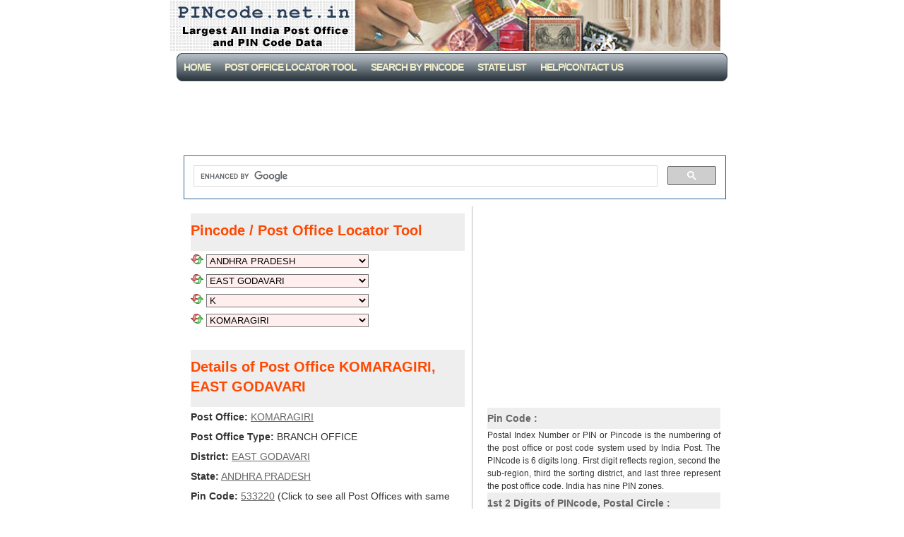

--- FILE ---
content_type: text/html; charset=UTF-8
request_url: https://pincode.net.in/ANDHRA_PRADESH/EAST_GODAVARI/K/KOMARAGIRI
body_size: 3329
content:
  
<!DOCTYPE html PUBLIC "-//W3C//DTD XHTML 1.0 Strict//EN" "http://www.w3.org/TR/xhtml1/DTD/xhtml1-strict.dtd">
<html xmlns="http://www.w3.org/1999/xhtml">
<head>
<title>Pin Code: KOMARAGIRI, EAST GODAVARI, ANDHRA PRADESH, India, Pincode.net.in</title>
<link href="//image.pincode.net.in/favicon.ico" rel="shortcut icon" />
<link rel="amphtml" href="//amp.pincode.net.in/ANDHRA_PRADESH/EAST_GODAVARI/K/KOMARAGIRI">
<link rel="canonical" href="https://pincode.net.in/ANDHRA_PRADESH/EAST_GODAVARI/K/KOMARAGIRI">
<meta http-equiv="Content-Language" content="English" />
<meta http-equiv="Content-Type" content="text/html; charset=UTF-8" />
<meta name="description" content="Pin Code: KOMARAGIRI, EAST GODAVARI, ANDHRA PRADESH, India, PINCode Search, Post Office Details, All India Post Office Data " />
<meta name="keywords" content="KOMARAGIRI, EAST GODAVARI, ANDHRA PRADESH, pin code, pincode, post office, india, indian post, india post, postal code, zip code, contact, address, map location" />
<meta name="country" content="IN" />
<link rel="stylesheet" type="text/css" href="//image.pincode.net.in/style.css" media="screen" />
<!-- Global site tag (gtag.js) - Google Analytics -->
<script async src="https://www.googletagmanager.com/gtag/js?id=G-X2MC2J2SZL"></script>
<script>
  window.dataLayer = window.dataLayer || [];
  function gtag(){dataLayer.push(arguments);}
  gtag('js', new Date());

  gtag('config', 'G-X2MC2J2SZL');
</script>
<script async src="https://pagead2.googlesyndication.com/pagead/js/adsbygoogle.js?client=ca-pub-2401413284032557" crossorigin="anonymous"></script>
</head>
<body>
<div id="wrap">

<div id="header">
</div>

<div id="menu">
<ul>
<li><a href="https://pincode.net.in">Home</a></li>
<li><a href="https://pincode.net.in">Post Office Locator Tool</a></li>
<li><a href="https://pincode.net.in/pincodetopostofficedetails.php">Search By PinCode</a></li>
<li><a href="https://pincode.net.in/listofstates.php">State List</a></li>
<li><a href="https://pincode.net.in/help.php">Help/CONTACT US</a></li>
</ul>
</div>

<div id="content">
<div class="ad">
<!-- 728x90, PIN Code Top -->
<ins class="adsbygoogle"
     style="display:inline-block;width:728px;height:90px"
     data-ad-client="ca-pub-2401413284032557"
     data-ad-slot="5463327322"></ins>
<script>
     (adsbygoogle = window.adsbygoogle || []).push({});
</script>
<script>
  (function() {
    var cx = 'partner-pub-2401413284032557:w504xzpngg1';
    var gcse = document.createElement('script');
    gcse.type = 'text/javascript';
    gcse.async = true;
    gcse.src = (document.location.protocol == 'https:' ? 'https:' : 'http:') +
        '//cse.google.com/cse.js?cx=' + cx;
    var s = document.getElementsByTagName('script')[0];
    s.parentNode.insertBefore(gcse, s);
  })();
</script>
<gcse:search></gcse:search>
</div>
<div class="left">
<h2>Pincode / Post Office Locator Tool</h2><div class="articles"><form id="state" action="/"><div>
<a href="https://pincode.net.in/" title="Click to see All States"><img src="https://image.pincode.net.in/ref.png" width="18" height="14" style="border:0px" alt="Refresh"  title="Click to see All States" /></a>
<select name="SelectURL" onchange="location.href=document.forms['state'].SelectURL.options[selectedIndex].value" class="widthed">
<option value="ANDHRA_PRADESH" selected = "selected">ANDHRA PRADESH</option>
</select></div>
</form>

<form id="district" action="/"><div>
<a href="https://pincode.net.in/ANDHRA_PRADESH" title="Click to see All Districts"><img src="https://image.pincode.net.in/ref.png" width="18" height="14" style="border:0px" alt="Refresh"  title="Click to see All Districts" /></a>
<select name="SelectURL" onchange="location.href=document.forms['district'].SelectURL.options[selectedIndex].value" class="widthed">
<option value=""  selected = "selected">EAST GODAVARI</option>
</select></div>
</form>

<form id="pofl" action="/"><div>
<a href="https://pincode.net.in/ANDHRA_PRADESH/EAST_GODAVARI" title="Click to see All P.O Name's 1st Alphabet"><img src="https://image.pincode.net.in/ref.png" width="18" height="14" style="border:0px" alt="Refresh"  title="Click to see All P.O Name's 1st Alphabet" /></a>
<select name="SelectURL" onchange="location.href=document.forms['pofl'].SelectURL.options[selectedIndex].value" class="widthed">
<option value=""  selected = "selected">K</option>
</select></div>
</form>

<form id="po" action="/"><div>
<a href="https://pincode.net.in/ANDHRA_PRADESH/EAST_GODAVARI/K" title="Click to see All P.O Names"><img src="https://image.pincode.net.in/ref.png" width="18" height="14" style="border:0px" alt="Refresh"  title="Click to see All P.O Names" /></a>
<select name="SelectURL" onchange="location.href=document.forms['po'].SelectURL.options[selectedIndex].value" class="widthed">
<option value=""  selected = "selected">KOMARAGIRI</option>
</select></div>
</form>
<br />
<h2>Details of Post Office KOMARAGIRI, EAST GODAVARI</h2><b>Post Office:</b> <a href="https://pincode.net.in/ANDHRA_PRADESH/EAST_GODAVARI/K/KOMARAGIRI">KOMARAGIRI</a><br /><b>Post Office Type:</b> BRANCH OFFICE<br />
<b>District:</b> <a href="https://pincode.net.in/ANDHRA_PRADESH/EAST_GODAVARI/">EAST GODAVARI</a><br /><b>State:</b> <a href="https://pincode.net.in/ANDHRA_PRADESH">ANDHRA PRADESH</a><br /><b>Pin Code:</b> <a href="https://pincode.net.in/533220">533220</a> (Click to see all Post Offices with same Pin Code)<br /><b>Contact Address:</b> Postmaster, Post Office KOMARAGIRI (BRANCH OFFICE), EAST GODAVARI, ANDHRA PRADESH (AP), India (IN), Pin Code:- 533220<br /><b>Delivery Status</b>:- DELIVERY<br /><b>Postal Taluk</b>:- I.POLAVARAM<br /><b>Postal Division</b>:- AMALAPURAM<br /><b>Postal Region</b>:- VISAKHAPATNAM<br /><b>Postal Circle</b>:- ANDHRA PRADESH<br /><h2>Details of Post Office KOMARAGIRI, EAST GODAVARI</h2><hr style="width:50%;align:middle" /><br /><b>Post Office:</b> <a href="https://pincode.net.in/ANDHRA_PRADESH/EAST_GODAVARI/K/KOMARAGIRI">KOMARAGIRI</a><br /><b>Post Office Type:</b> BRANCH OFFICE<br />
<b>District:</b> <a href="https://pincode.net.in/ANDHRA_PRADESH/EAST_GODAVARI/">EAST GODAVARI</a><br /><b>State:</b> <a href="https://pincode.net.in/ANDHRA_PRADESH">ANDHRA PRADESH</a><br /><b>Pin Code:</b> <a href="https://pincode.net.in/533450">533450</a> (Click to see all Post Offices with same Pin Code)<br /><b>Contact Address:</b> Postmaster, Post Office KOMARAGIRI (BRANCH OFFICE), EAST GODAVARI, ANDHRA PRADESH (AP), India (IN), Pin Code:- 533450<br /><b>Delivery Status</b>:- DELIVERY<br /><b>Postal Taluk</b>:- PITHAPURAM<br /><b>Postal Division</b>:- KAKINADA<br /><b>Postal Region</b>:- VISAKHAPATNAM<br /><b>Postal Circle</b>:- ANDHRA PRADESH<br /><br />
<div class="guide">
<b>LOCATE ANY POST OFFICE/Pincode IN INDIA</b><br />(Select State <i>then</i> District <i>then</i> Post Office to see Pincode Details)<br /><b>Pincode.net.in has over 1,54,500 Post Offices/Pincode Listed.</b>
<p>Guide:-

<br /><img src="https://image.pincode.net.in/ref.png" width="18" height="14" style="border:0px" alt="Refresh"  title="Refresh" /> Click to Refresh Corresponding List<br /><img src="https://image.pincode.net.in/cross.png" width="18" height="14" style="border:0px" alt="Stop"  title="Stop" /> Field Disabled/Not Selected</p><br /></div>
</div><h2>Other 8 Post Offices with Same PIN Code <a href="https://pincode.net.in/533220">533220</a> District EAST GODAVARI</h2><div class="articles"><table style="width:100%"><tr>
      <td><a href="https://pincode.net.in/ANDHRA_PRADESH/EAST_GODAVARI/I/I.POLAVARAM">I.POLAVARAM, (AP)</a></td><td><a href="https://pincode.net.in/ANDHRA_PRADESH/EAST_GODAVARI/K/KESANAKURRU">KESANAKURRU, (AP)</a></td></tr><tr>
      <td><a href="https://pincode.net.in/ANDHRA_PRADESH/EAST_GODAVARI/K/KESANAKURRUPALEM">KESANAKURRUPALEM, (AP)</a></td><td><a href="https://pincode.net.in/ANDHRA_PRADESH/EAST_GODAVARI/M/MURAMALLA">MURAMALLA, (AP)</a></td></tr><tr>
      <td><a href="https://pincode.net.in/ANDHRA_PRADESH/EAST_GODAVARI/P/PASUVULLANKA">PASUVULLANKA, (AP)</a></td><td><a href="https://pincode.net.in/ANDHRA_PRADESH/EAST_GODAVARI/S/SERILANKA">SERILANKA, (AP)</a></td></tr><tr>
      <td><a href="https://pincode.net.in/ANDHRA_PRADESH/EAST_GODAVARI/T/T.KOTHAPALLI">T.KOTHAPALLI, (AP)</a></td><td><a href="https://pincode.net.in/ANDHRA_PRADESH/EAST_GODAVARI/T/TILLAKUPPA">TILLAKUPPA, (AP)</a></td></tr></table></div>
<br /><h2>Other 2 Post Offices with Similar Name</h2>
<div class="articles"><table style="width:100%"><tr>
      <td><a href="https://pincode.net.in/ANDHRA_PRADESH/EAST_GODAVARI/K/KOMARAGIRI">KOMARAGIRI,<br />&nbsp;&nbsp;EAST GODAVARI (AP), 533450</a></td><td><a href="https://pincode.net.in/ANDHRA_PRADESH/EAST_GODAVARI/K/KOMARAGIRIPATNAM">KOMARAGIRIPATNAM,<br />&nbsp;&nbsp;EAST GODAVARI (AP), 533210</a></td></tr></table></div>
<br /></div>
<div class="right">
<!-- 336x280, PIN Code Rt Div -->
<!-- responsive pin bottom -->
<ins class="adsbygoogle"
     style="display:inline-block;width:336px;height:280px"
     data-ad-client="ca-pub-2401413284032557"
     data-ad-slot="2441294044"></ins>
<script>
     (adsbygoogle = window.adsbygoogle || []).push({});
</script>
<br />
<h2>Pin Code :</h2>
Postal Index Number or PIN or Pincode is the numbering of the post office or post code system used by India Post. The PINcode is 6 digits long. First digit reflects region, second the sub-region, third the sorting district, and last three represent the post office code. India has nine PIN zones.<h2>1st 2 Digits of PINcode, Postal Circle  :</h2>
<ul>
<li><a href="https://pincode.net.in/DELHI">11 - Delhi</a></li> 
<li><a href="https://pincode.net.in/HARYANA">12 - 13 Haryana</a></li> 
<li><a href="https://pincode.net.in/PUNJAB">14 - 16 Punjab</a></li> 
<li><a href="https://pincode.net.in/HIMACHAL_PRADESH">17 - Himachal Pradesh</a></li> 
<li><a href="https://pincode.net.in/JAMMU_AND_KASHMIR">18 - 19 Jammu &amp; Kashmir</a></li> 
<li><a href="https://pincode.net.in/UTTAR_PRADESH">20 - 28 Uttar Pradesh</a></li> 
<li><a href="https://pincode.net.in/RAJASTHAN">30 - 34 Rajasthan</a></li> 
<li><a href="https://pincode.net.in/GUJARAT">36 - 39 Gujarat</a></li> 
<li><a href="https://pincode.net.in/MAHARASHTRA">40 - 44 Maharashtra</a></li> 
<li><a href="https://pincode.net.in/MADHYA_PRADESH">45 - 48 Madhya Pradesh</a></li> 
<li><a href="https://pincode.net.in/CHHATTISGARH">49 - Chhattisgarh</a></li> 
<li><a href="https://pincode.net.in/ANDHRA_PRADESH">50 - 53 Andhra Pradesh</a></li> 
<li><a href="https://pincode.net.in/TELANGANA">50 - 53 TELANGANA</a></li> 
<li><a href="https://pincode.net.in/KARNATAKA">56 - 59 Karnataka</a></li> 
<li><a href="https://pincode.net.in/TAMIL_NADU">60 - 64 Tamil Nadu</a></li> 
<li><a href="https://pincode.net.in/KERALA">67 - 69 Kerala</a></li> 
<li><a href="https://pincode.net.in/LAKSHADWEEP">682- Lakshadweep</a></li> 
<li><a href="https://pincode.net.in/WEST_BENGAL">70 - 74 West Bengal</a></li> 
<li><a href="https://pincode.net.in/ANDAMAN_AND_NICOBAR_ISLANDS">744- Andaman &amp; Nicobar</a></li> 
<li><a href="https://pincode.net.in/ORISSA">75 - 77 Orissa</a></li> 
<li><a href="https://pincode.net.in/ASSAM">78 - Assam</a></li> 
<li><a href="https://pincode.net.in/ARUNACHAL_PRADESH">79 - Arunachal Pradesh</a></li> 
<li><a href="https://pincode.net.in/MANIPUR">79 - Manipur</a></li> 
<li><a href="https://pincode.net.in/MEGHALAYA">79 - Meghalaya</a></li> 
<li><a href="https://pincode.net.in/MIZORAM">79 - Mizoram</a></li> 
<li><a href="https://pincode.net.in/NAGALAND">79 - Nagaland</a></li> 
<li><a href="https://pincode.net.in/TRIPURA">79 - Tripura</a></li> 
<li><a href="https://pincode.net.in/BIHAR">80 - 85 Bihar</a></li> 
<li><a href="https://pincode.net.in/JHARKHAND">80 - 83, 92 Jharkhand</a></li></ul>
<!-- responsive pin bottom -->
<ins class="adsbygoogle"
     style="display:inline-block;width:160px;height:600px"
     data-ad-client="ca-pub-2401413284032557"
     data-ad-slot="2849339590"></ins>
<script>
     (adsbygoogle = window.adsbygoogle || []).push({});
</script>
</div>
<div style="clear: both;"> </div>
</div>
<div>
<!-- PIN Code Bottom Resp -->
<ins class="adsbygoogle"
     style="display:block"
     data-ad-client="ca-pub-2401413284032557"
     data-ad-slot="8698297891"
     data-ad-format="auto"
     data-full-width-responsive="true"></ins>
<script>
     (adsbygoogle = window.adsbygoogle || []).push({});
</script>
</div>
<div id="footer">
<p>&copy; 2010-26 PINcode.net.in</p>
</div>
</div>
</body>
</html>

--- FILE ---
content_type: text/html; charset=utf-8
request_url: https://www.google.com/recaptcha/api2/aframe
body_size: 114
content:
<!DOCTYPE HTML><html><head><meta http-equiv="content-type" content="text/html; charset=UTF-8"></head><body><script nonce="mIK4-ALd1PbL7TEEIUhoNw">/** Anti-fraud and anti-abuse applications only. See google.com/recaptcha */ try{var clients={'sodar':'https://pagead2.googlesyndication.com/pagead/sodar?'};window.addEventListener("message",function(a){try{if(a.source===window.parent){var b=JSON.parse(a.data);var c=clients[b['id']];if(c){var d=document.createElement('img');d.src=c+b['params']+'&rc='+(localStorage.getItem("rc::a")?sessionStorage.getItem("rc::b"):"");window.document.body.appendChild(d);sessionStorage.setItem("rc::e",parseInt(sessionStorage.getItem("rc::e")||0)+1);localStorage.setItem("rc::h",'1768794266030');}}}catch(b){}});window.parent.postMessage("_grecaptcha_ready", "*");}catch(b){}</script></body></html>

--- FILE ---
content_type: text/css
request_url: https://image.pincode.net.in/style.css
body_size: 2622
content:
* {
    padding: 0;
    margin: 0;
} 

body {
background: #fff;
font-family: Verdana, Arial, Helvetica, sans-serif;
font-size: 12px;
line-height: 18px;
color: #333333;;
}

img { border: none; }
a { color: #57626a; text-decoration: underline; }
a:hover { text-decoration: underline; color : #F00; }

#wrap {
margin: 0 auto;
width: 800px;
}

#header { 
padding: 10px 0 20px 0;
background: #FFFFFF url(https://image.pincode.net.in/head.jpg) no-repeat;
height: 45px;
}
#header h1 {
font-size: 26px;
font-weight: 100;
letter-spacing: -3px;
padding: 12px 0 5px 10px;
}
#header h1 a {
color: #57626a;
text-decoration: none;
}
#header h1 a:hover {
color: #57626a;
text-decoration: none;
}
#header h2 {
color: #ccc;
font-size: 15px;
font-weight: 100;
padding: 0 0 0 11px;
letter-spacing: -1px;
line-height: 12px;
}

#menu {
height: 40px;
line-height: 40px;
background: #57626b url(https://image.pincode.net.in/menu.jpg) no-repeat;
text-transform: uppercase;
}
#menu ul {
padding-left: 10px;
list-style-type: none;
}
#menu ul li {
display: block;
float: left;
}
#menu ul li a {
color: #eec;
padding: 0 10px;
text-decoration: none;
font-weight: Bold;
font-size: 14px;
letter-spacing: -1px;
}
#menu ul li a:hover {
color: #eec;
font-weight: Bold;
text-decoration: underline;
}

#content {
padding: 10px 20px;
}

.right {
width: 330px;
float: right;
text-align: justify;
}


.right h2 {
display: block;
height: 30px;
font-size: 14px;
color: #666;
background-color: #eee;
line-height: 30px;
font-weight: 600;
}

.right a {
text-decoration: underline;
}
.right a:hover {
color: #f00;
text-decoration: underline;
}
.right ul {
list-style-type: square;
padding: 5px 10px 10px 20px;
color: #57626a;
}

.left {
width: 388px;
float: left;
padding: 10px;
border-right: 1px solid #bbb;
font-size: 14px;
}
.left ul {
list-style-type: square;
padding: 5px 10px 10px 20px;
color: #57626a;
}
.left h2 {
display: block;
color: #FF4800;
background-color: #eee;
font-size: 20px;
letter-spacing: 0px;
font-weight: 800;
padding : 10px 0 15px 0;
line-height: 140%
}
.left h3 {
display: block;
color: #57626a;
background-color: #ff0;
font-size: 65px;
letter-spacing: 3px;
font-weight: 100;
padding : 30px 20px 30px 40px;
}
.left a {
color: #666;
text-decoration: underline;
}
.left .articles {
line-height: 200%
}
.articles {
line-height: 200%
}
#footer {
background: #eee;
border-top: 3px solid #57626a;
margin-top: 10px;
text-align: center;
color: #333;
font-size: 11px;
padding: 10px;
}
.widthed{
width:230px;
background-color: #fee;
}
.ad {
background: #fff;
margin-right:auto;
margin-left:auto;
margin-bottom: 10px;
text-align: center;
width:768px;
}